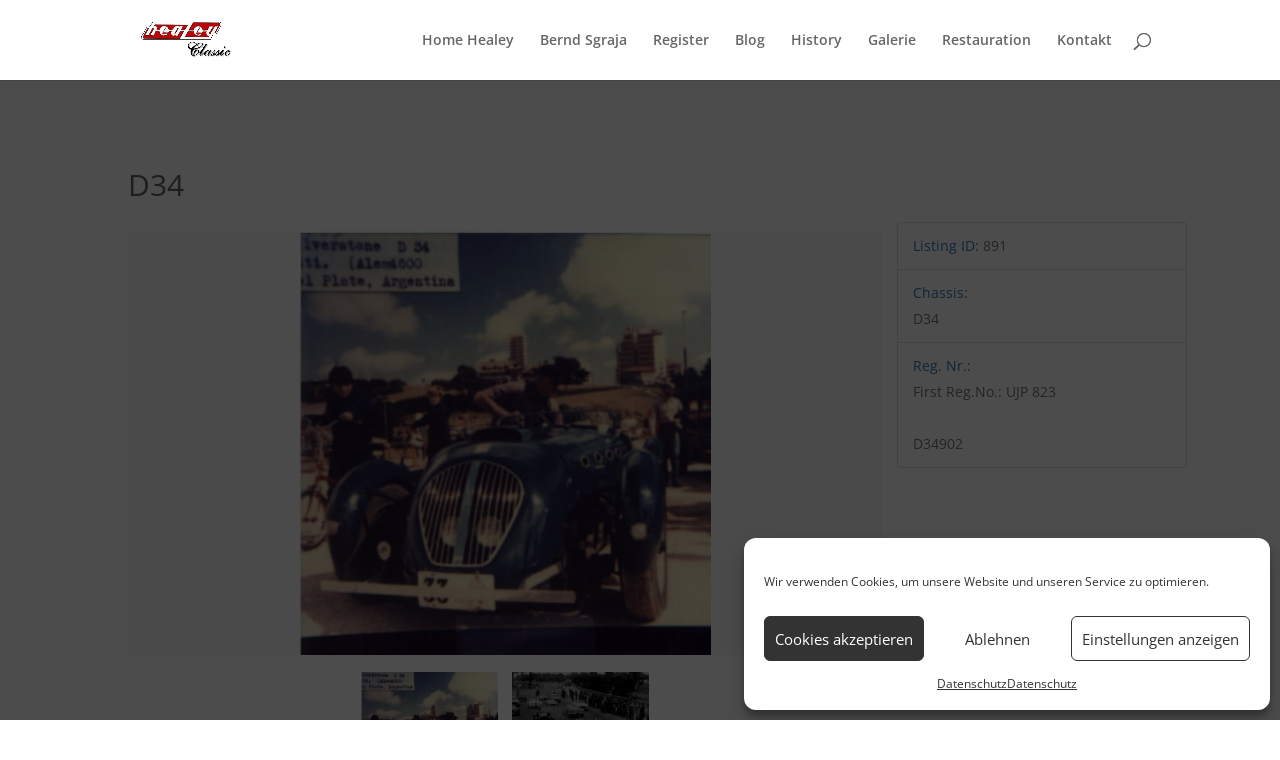

--- FILE ---
content_type: text/css
request_url: https://healey-classic.com/wp-content/et-cache/global/et-divi-customizer-global.min.css?ver=1765213137
body_size: 1180
content:
body,.et_pb_column_1_2 .et_quote_content blockquote cite,.et_pb_column_1_2 .et_link_content a.et_link_main_url,.et_pb_column_1_3 .et_quote_content blockquote cite,.et_pb_column_3_8 .et_quote_content blockquote cite,.et_pb_column_1_4 .et_quote_content blockquote cite,.et_pb_blog_grid .et_quote_content blockquote cite,.et_pb_column_1_3 .et_link_content a.et_link_main_url,.et_pb_column_3_8 .et_link_content a.et_link_main_url,.et_pb_column_1_4 .et_link_content a.et_link_main_url,.et_pb_blog_grid .et_link_content a.et_link_main_url,body .et_pb_bg_layout_light .et_pb_post p,body .et_pb_bg_layout_dark .et_pb_post p{font-size:14px}.et_pb_slide_content,.et_pb_best_value{font-size:15px}#main-header .nav li ul a{color:rgba(0,0,0,0.7)}.footer-widget .et_pb_widget div,.footer-widget .et_pb_widget ul,.footer-widget .et_pb_widget ol,.footer-widget .et_pb_widget label{line-height:1.7em}#et-footer-nav .bottom-nav li.current-menu-item a{color:#2ea3f2}body .et_pb_bg_layout_light.et_pb_button:hover,body .et_pb_bg_layout_light .et_pb_button:hover,body .et_pb_button:hover{border-radius:0px}@media only screen and (min-width:981px){.et_header_style_centered.et_hide_primary_logo #main-header:not(.et-fixed-header) .logo_container,.et_header_style_centered.et_hide_fixed_logo #main-header.et-fixed-header .logo_container{height:11.88px}}@media only screen and (min-width:1350px){.et_pb_row{padding:27px 0}.et_pb_section{padding:54px 0}.single.et_pb_pagebuilder_layout.et_full_width_page .et_post_meta_wrapper{padding-top:81px}.et_pb_fullwidth_section{padding:0}}@media all and (min-width:1023px){.et_pb_post ul.list-group.acadp-margin-bottom{position:absolute;right:-290px;width:290px;box-sizing:border-box;top:24px}}.acadp .acadp_images{border-radius:4px;margin-bottom:30px;border:1px solid #ddd;padding:20px 20px 0 20px;text-align:center}.acadp .acadp_images .acadp-slider-item-inner{padding:7px;background:#fff;box-shadow:4px 4px 15px grey;display:inline-block;max-height:100%;padding:10px;margin-top:10px;transform:rotate(0deg)}.acadp .acadp_images .acadp-responsive-container{position:relative;display:block;padding-bottom:56.25%;width:auto;height:auto;background:#fff;box-shadow:4px 4px 15px grey;display:inline-block;max-height:100%;padding:20px 20px 54px 20px;margin-top:10px}.acadp .acadp_images .slick-initialized .slick-slide{display:block;text-align:center;overflow:visible;padding-left:20px}.et_pb_contact_form_0 .input,.et_pb_contact_form_0 .input[type="checkbox"]+label,.et_pb_contact_form_0 .input[type="radio"]+label,.et_pb_contact_form_0 .input[type="checkbox"]:checked+label i:before,.et_pb_contact_form_0 .input::placeholder{color:#666!important;font-size:14px!important}body .et_pb_contact_form_0.et_pb_contact_form_container h1,body .et_pb_contact_form_0.et_pb_contact_form_container h2.et_pb_contact_main_title,body .et_pb_contact_form_0.et_pb_contact_form_container h3.et_pb_contact_main_title,body .et_pb_contact_form_0.et_pb_contact_form_container h4.et_pb_contact_main_title,body .et_pb_contact_form_0.et_pb_contact_form_container h5.et_pb_contact_main_title,body .et_pb_contact_form_0.et_pb_contact_form_container h6.et_pb_contact_main_title{color:#666!important}.et_pb_contact_form_0 .input{border:1px solid #ddd;padding:9px 10px}.et_contact_bottom_container .et_pb_contact_right .clearfix{white-space:nowrap}.acadp .acadp_images .acadp-responsive-item,.acadp .acadp_images .acadp-responsive-container img{position:static;margin:auto;top:0;right:0;bottom:0;left:0;width:auto;max-width:100%;height:auto;max-height:100%}.acadp .acadp_images .slick-list.draggable{padding-bottom:20px;box-sizing:content-box}.acadp .acadp_images .caption{color:#404040;padding:10px 10px 0 10px;bottom:11px;left:0;right:0;text-align:center;font-style:italic;position:absolute;line-height:16px;height:42px;display:flex;justify-content:center;align-items:center}.acadp .acadp_images .singleImage{text-align:center;margin-top:10px;position:relative;display:block;padding-bottom:56.25%;width:auto;height:auto;background:#fff;box-shadow:4px 4px 15px grey;display:inline-block;max-height:100%;padding:20px 20px 54px 20px;margin-top:10px;margin-bottom:30px}.acadp .acadp_images .singleImage .caption{padding:4px 10px 10px 10px}.acadp-slider-nav .slick-track{display:flex;min-width:100%;align-items:center;justify-content:center;padding-top:10px;position:relative;padding-bottom:10px}.acadp-custom-fields-search textarea.form-control{height:34px!important;box-sizing:border-box;resize:none;white-space:nowrap}.acadp .text-muted{white-space:pre-line}body.acadp_listings-template-default #sidebar,.acadp-category-search,.et_post_meta_wrapper{display:none!important}.list-group.acadp-margin-bottom{padding:0!important;margin-top:30px}.acadp .col-md-8{width:100%}body.acadp_listings-template-default #main-content .container:before{display:none!important}.acadp-listing .acadp-post-title{margin-bottom:20px}.acadp .dropdown-menu{list-style-type:none!important;padding-left:0!important}.thumbnail.acadp-entry{min-height:380px}.acadp .help-block{margin:0!important}.acadp-listings .acadp-listings-desc{margin:0!important}